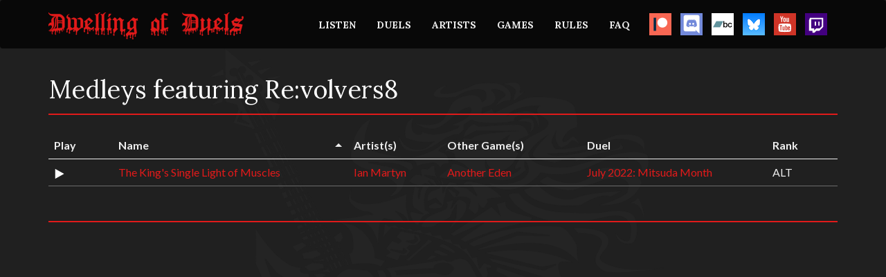

--- FILE ---
content_type: text/html
request_url: https://www.dwellingofduels.net/games/re-volvers8/
body_size: 6460
content:
<!DOCTYPE html>
<html lang="en">
  <head>
    <!-- Google Tag Manager -->
    <script>
      (function(w,d,s,l,i){w[l]=w[l]||[];w[l].push({'gtm.start':
      new Date().getTime(),event:'gtm.js'});var f=d.getElementsByTagName(s)[0],
      j=d.createElement(s),dl=l!='dataLayer'?'&l='+l:'';j.async=true;j.src=
      'https://www.googletagmanager.com/gtm.js?id='+i+dl;f.parentNode.insertBefore(j,f);
      })(window,document,'script','dataLayer','GTM-TKGHGWV');
    </script>
    <!-- End Google Tag Manager -->

    <meta charset="utf-8">
    <meta http-equiv="X-UA-Compatible" content="IE=edge">
    <meta name="viewport" content="width=device-width, initial-scale=1">
    <meta name="description" content="">
    <meta name="author" content="">

    <!-- Social meta tags-->
    <meta property="og:type" content="website" />
    <meta property="og:description" content="Dwelling of Duels is a monthly video game remix competition." />
    <meta name="twitter:description" content="Dwelling of Duels is a monthly video game remix competition.">
    <meta itemprop="description" content="Dwelling of Duels is a monthly video game remix competition."><meta property="og:image" content="https://dwellingofduels.net/static/img/dod-guy.png" />
      <meta name="twitter:image:src" content="https://dwellingofduels.net/static/img/dod-guy.png">
      <meta itemprop="image" content="https://dwellingofduels.net/static/img/dod-guy.png"><link rel="shortcut icon" href="/static/img/favicon.ico">

    <link href='https://fonts.googleapis.com/css?family=Lato:400,700' rel='stylesheet' type='text/css'>
    <link href='https://fonts.googleapis.com/css?family=Lora:400,700' rel='stylesheet' type='text/css'>

    <title>Re:volvers8&middot;Dwelling of Duels
    </title>

    <link href="/static/dod.14950bb2061de9468b4742b0aa489b6a.css" rel="stylesheet"><!--[if lt IE 9]>
      <script src="https://oss.maxcdn.com/libs/html5shiv/3.7.0/html5shiv.js"></script>
      <script src="https://oss.maxcdn.com/libs/respond.js/1.4.2/respond.min.js"></script>
    <![endif]-->
  </head>

  <body>
    <!-- Google Tag Manager (noscript) -->
    <noscript>
      <iframe src="https://www.googletagmanager.com/ns.html?id=GTM-TKGHGWV" height="0" width="0" style="display:none;visibility:hidden"></iframe>
    </noscript>
    <!-- End Google Tag Manager (noscript) -->

    <div class="navbar navbar-default" role="navigation">
      <div class="container">
        <div class="navbar-header">
          <button type="button" class="navbar-toggle" data-toggle="collapse" data-target=".navbar-collapse">
            <span class="sr-only">Toggle navigation</span>
            <span class="icon-bar"></span>
            <span class="icon-bar"></span>
            <span class="icon-bar"></span>
          </button>
          <a href="/">
            <img src="/static/img/logo.png"/>
          </a>
        </div>

        <div class="navbar-collapse collapse navbar-right">
          <ul class="nav navbar-nav">
            <li>
              <a href="/player/">LISTEN</a>
            </li>
            <li>
              <a href="/duels/">DUELS</a>
            </li>
            <li>
              <a href="/artists/">ARTISTS</a>
            </li>
            <li>
              <a href="/games/">GAMES</a>
            </li>
            <li>
              <a href="/rules/">RULES</a>
            </li>
            <li>
              <a href="/faq/">FAQ</a>
            </li>
            <li>
              <a class="social-icon" href="https://www.patreon.com/dwellingofduels" target="_blank">
                <img src="/static/img/patreon.gif" />
              </a>
            </li>
              <li>
              <a class="social-icon" href="https://discord.gg/BCYEaAtDNC" target="_blank">
                <img src="/static/img/discord.gif"/>
              </a>
            </li>
            <li>
              <a class="social-icon" href="https://dwellingofduels.bandcamp.com/" target="_blank">
                <img src="/static/img/bandcamp.png" />
              </a>
            </li>
            <li>
              <a class="social-icon" href="https://bsky.app/profile/dwellingofduels.bsky.social" target="_blank">
                <img src="/static/img/bluesky.png" />
              </a>
            </li>
            <li>
              <a class="social-icon" href="https://www.youtube.com/user/DwellingDuels" target="_blank">
                <img src="/static/img/youtube.svg"/>
              </a>
            </li>
            <li>
              <a class="social-icon" href="https://www.twitch.tv/dwellingofduels" target="_blank">
                <img src="/static/img/twitch.svg"/>
              </a>
            </li>
          </ul>
        </div>
      </div>
    </div><div class="container"><div class="row">
        <div class="col-lg-12"><br /><h1 class="ctitle">Medleys featuring Re:volvers8</h1>

  <div class="hline-r"></div>

  <div class="table-responsive">
    <table class="table" data-sortable>
      <thead>
        <tr>
          <th data-sortable="false">Play</th>
          <th data-sorted="true" data-sorted-direction="ascending" data-sortable-type="alpha">Name</th>
          <th data-sortable-type="alpha">Artist(s)</th>
          <th data-sortable-type="alpha">Other Game(s)</th>
          <th data-sortable-type="alpha">Duel</th>
          <th data-sortable-type="numeric">Rank</th>
        </tr>
      </thead>
      <tbody><tr>
          <td><img class="play-button" src="/static/img/play.svg" width="16px" height="16px" data-song-url="https://dodarchive.dwellingofduels.net/22-07-Mitsuda/ZZ-Ian%20Martyn-Another%20Eden%2C%20Revolvers8-The%20King%27s%20Single%20Light%20of%20Muscles-DoD.mp3"/></td>
          <td><a href="https://dodarchive.dwellingofduels.net/22-07-Mitsuda/ZZ-Ian%20Martyn-Another%20Eden%2C%20Revolvers8-The%20King%27s%20Single%20Light%20of%20Muscles-DoD.mp3">The King's Single Light of Muscles</a></td>
          <td><a href="/artists/ian-martyn/">Ian Martyn</a></td>
          <td><a href="/games/another-eden/">Another Eden</a><br /></td>
          <td data-value="202207"><a href="/duels/22-07-mitsuda/">July 2022: Mitsuda Month</a></td>
          <td data-value="99999999">ALT</td>
        </tr></tbody>
    </table>
  </div></div></div>
      </div>
    </div>

    <div id="footerwrap">
      <div class="container">
        <div class="hline-r"></div>
      </div>
    </div>

    <script type="text/javascript" src="/static/dod.e016739bca4332cae56809a3bfc79313.js"></script>

    <script type="text/javascript">make_player();</script>
  </body>
</html>

--- FILE ---
content_type: image/svg+xml
request_url: https://www.dwellingofduels.net/static/img/youtube.svg
body_size: 7360
content:
<?xml version="1.0" encoding="UTF-8" standalone="no"?>
<svg width="32px" height="32px" viewBox="0 0 32 32" version="1.1" xmlns="http://www.w3.org/2000/svg" xmlns:xlink="http://www.w3.org/1999/xlink" xmlns:sketch="http://www.bohemiancoding.com/sketch/ns">
    <!-- Generator: Sketch 3.5.2 (25235) - http://www.bohemiancoding.com/sketch -->
    <title>youtube</title>
    <desc>Created with Sketch.</desc>
    <defs></defs>
    <g id="Page-1" stroke="none" stroke-width="1" fill="none" fill-rule="evenodd" sketch:type="MSPage">
        <g id="youtube" sketch:type="MSLayerGroup">
            <rect id="Rectangle-2" fill="#FFFFFF" sketch:type="MSShapeGroup" x="4" y="4" width="24" height="24"></rect>
            <g id="Layer_1" fill="#CF3427" sketch:type="MSShapeGroup">
                <path d="M21.6408626,20.0307489 C21.4700837,20.0307489 21.3472211,20.0782619 21.2722749,20.1793793 C21.1979431,20.2737961 21.1616987,20.4376551 21.1616987,20.6642555 L21.1616987,21.2100459 L22.1095832,21.2100459 L22.1095832,20.6642555 C22.1095832,20.4382642 22.0714958,20.2744053 21.9959354,20.1793793 C21.9246751,20.0782619 21.8036555,20.0307489 21.6408626,20.0307489 L21.6408626,20.0307489 Z M17.9439285,20.0112564 C18.0876777,20.0112564 18.2000969,20.0587694 18.2781146,20.1519679 C18.3536751,20.2457756 18.3917625,20.3852689 18.3917625,20.5680113 L18.3917625,23.3597046 C18.3917625,23.533919 18.3592039,23.6563563 18.2977726,23.7318898 C18.2363414,23.8092507 18.1405086,23.8476266 18.0090457,23.8476266 C17.9181274,23.8476266 17.8327379,23.8269158 17.75042,23.7885399 C17.6674878,23.7507732 17.5820983,23.6849859 17.4954802,23.5978788 L17.4954802,20.2287197 C17.5685834,20.1544045 17.642301,20.0989727 17.7166328,20.0636425 C17.7909646,20.0277032 17.8665251,20.0112564 17.9439285,20.0112564 L17.9439285,20.0112564 Z M21.162313,22.0512697 L21.162313,23.0703626 C21.162313,23.3554406 21.1973288,23.5521932 21.2667461,23.663666 C21.339235,23.7733114 21.459026,23.8275249 21.6304193,23.8275249 C21.8079557,23.8275249 21.9320468,23.7812302 22.0026928,23.6880316 C22.0727245,23.5948331 22.1101975,23.3895525 22.1101975,23.0709718 L22.1101975,22.8248788 L23.2128889,22.8248788 L23.2128889,23.102038 C23.2128889,23.6569654 23.079583,24.0748362 22.8092854,24.3568685 C22.5420594,24.6358551 22.1402989,24.7747392 21.6064611,24.7747392 C21.1266828,24.7747392 20.7476519,24.6273271 20.4718254,24.3294571 C20.1966133,24.0334146 20.05655,23.624681 20.05655,23.1026471 L20.05655,20.6746109 C20.05655,20.2067906 20.2095139,19.8230318 20.5123701,19.5282075 C20.8152263,19.2333832 21.2053149,19.085362 21.6863217,19.085362 C22.1771576,19.085362 22.5543456,19.2224187 22.8185001,19.495923 C23.0820403,19.7688182 23.2128889,20.1617142 23.2128889,20.6746109 L23.2128889,22.0530971 L21.162313,22.0530971 L21.162313,22.0512697 Z M19.2425856,24.389153 C19.0761069,24.5938244 18.8316104,24.6943326 18.5133964,24.6943326 C18.3026871,24.6943326 18.1165504,24.6565659 17.9531432,24.5779867 C17.7891217,24.4987984 17.6343149,24.3775793 17.4948659,24.2112838 L17.4948659,24.6261088 L16.4112182,24.6261088 L16.4112182,17.2969239 L17.4948659,17.2969239 L17.4948659,19.6567363 C17.640458,19.4928773 17.7928076,19.366176 17.9543718,19.2815054 C18.1183933,19.1956165 18.2824148,19.1529766 18.4488936,19.1529766 C18.7892228,19.1529766 19.0478485,19.2681043 19.2259992,19.4971413 C19.4066071,19.7280058 19.4950682,20.066079 19.4950682,20.5083154 L19.4950682,23.5089442 C19.4950682,23.8914847 19.4109073,24.1844816 19.2425856,24.389153 L19.2425856,24.389153 Z M14.5338785,24.6261088 L14.5338785,24.0315872 C14.3342268,24.2514871 14.1296607,24.4190009 13.9140369,24.5323011 C13.6996418,24.6486471 13.4926184,24.704688 13.2911238,24.704688 C13.0423271,24.704688 12.8580333,24.6254997 12.7302563,24.4634682 C12.6067794,24.3014367 12.5428909,24.0626534 12.5428909,23.7391995 L12.5428909,19.2181547 L13.6142523,19.2181547 L13.6142523,23.3664052 C13.6142523,23.4949339 13.6369819,23.5869142 13.6799838,23.6435643 C13.7272858,23.7020419 13.8003891,23.7300624 13.8999077,23.7300624 C13.9785398,23.7300624 14.079287,23.6922956 14.1996923,23.6155439 C14.3207119,23.5394012 14.4300596,23.4437661 14.5326498,23.3262019 L14.5326498,19.2181547 L15.6040113,19.2181547 L15.6040113,24.6261088 L14.5338785,24.6261088 L14.5338785,24.6261088 Z M10.8222009,18.3617024 L10.8222009,24.6261088 L9.6132334,24.6261088 L9.6132334,18.3617024 L8.36372128,18.3617024 L8.36372128,17.2969239 L12.071713,17.2969239 L12.071713,18.3617024 L10.8222009,18.3617024 L10.8222009,18.3617024 Z M15.7846192,14.9377207 C15.7846192,14.9365024 23.2055172,14.9486852 24.0864416,15.8209752 C24.9704377,16.6944834 24.9802667,21.0065928 24.9802667,21.0315676 C24.9802667,21.0315676 24.9728949,25.3668243 24.0864416,26.2433783 C23.2055172,27.11445 15.7846192,27.1333333 15.7846192,27.1333333 C15.7846192,27.1333333 8.36433559,27.11445 7.48156818,26.2427691 C6.59818646,25.3692609 6.59634352,21.0638521 6.59634352,21.0309584 C6.59634352,21.0065928 6.59880077,16.6938743 7.48156818,15.820366 C8.36494991,14.9480761 15.7846192,14.9365024 15.7846192,14.9377207 L15.7846192,14.9377207 Z M21.6365624,12.6692795 L20.4288236,12.6692795 L20.4288236,12.0114071 C20.2088996,12.2532361 19.9766894,12.4396333 19.7346502,12.5651163 C19.4938396,12.6918177 19.261015,12.7551683 19.0343336,12.7551683 C18.7529784,12.7551683 18.5447264,12.6662337 18.4034344,12.4883646 C18.2627568,12.3111045 18.1914965,12.045519 18.1914965,11.6897807 L18.1914965,6.71127099 L19.3967781,6.71127099 L19.3967781,11.2780013 C19.3967781,11.4187129 19.4244222,11.5210486 19.4747959,11.5837901 C19.5239409,11.6471408 19.6074874,11.6788161 19.7199066,11.6788161 C19.8077534,11.6788161 19.9207869,11.6373945 20.05655,11.5533331 C20.1916988,11.4698808 20.3164043,11.3632811 20.4282092,11.2329249 L20.4282092,6.71127099 L21.6359481,6.71127099 L21.6359481,12.6692795 L21.6365624,12.6692795 Z M15.0800025,11.6538413 C15.165392,11.7433851 15.2882545,11.7872432 15.4485901,11.7872432 C15.6119973,11.7872432 15.741003,11.7421668 15.8380644,11.6514048 C15.9345115,11.5588153 15.9824279,11.4333323 15.9824279,11.2749556 L15.9824279,8.03006133 C15.9824279,7.89970515 15.9332829,7.79432375 15.8343785,7.71391713 C15.7360885,7.63411966 15.6070828,7.59452549 15.4485901,7.59452549 C15.3005408,7.59452549 15.1813641,7.63411966 15.0886029,7.71391713 C14.9976846,7.79432375 14.9503825,7.89970515 14.9503825,8.03006133 L14.9503825,11.2749556 C14.9503825,11.4375963 14.994613,11.5630793 15.0800025,11.6538413 L15.0800025,11.6538413 Z M14.1960065,6.97259249 C14.5203636,6.69908817 14.9583686,6.56142229 15.5057212,6.56142229 C16.0045432,6.56142229 16.4149041,6.70578872 16.734961,6.99513071 C17.0525607,7.28325442 17.212282,7.65483045 17.212282,8.10803138 L17.212282,11.1854119 C17.212282,11.6946538 17.0556323,12.093032 16.7441757,12.3842014 C16.4290333,12.6741526 15.9996287,12.8191281 15.4504331,12.8191281 C14.9233528,12.8191281 14.5000913,12.6692795 14.1824916,12.3708003 C13.8673491,12.0717121 13.7082421,11.6690699 13.7082421,11.1628737 L13.7082421,8.07574691 C13.7076278,7.61279972 13.8698064,7.24548768 14.1960065,6.97259249 L14.1960065,6.97259249 Z M10.4204403,4.59511503 L9.05113724,4.59511503 L10.669237,9.47007074 L10.669237,12.6692795 L12.0287111,12.6692795 L12.0287111,9.31900376 L13.6099521,4.59511503 L12.2277484,4.59511503 L11.3885972,7.82234424 L11.3032078,7.82234424 L10.4204403,4.59511503 L10.4204403,4.59511503 Z M0,0 L32,0 L32,32 L0,32 L0,0 L0,0 Z" id="Shape"></path>
            </g>
        </g>
    </g>
</svg>

--- FILE ---
content_type: image/svg+xml
request_url: https://www.dwellingofduels.net/static/img/play.svg
body_size: 94
content:
<svg width="1792" height="1792" viewBox="0 0 1792 1792" xmlns="http://www.w3.org/2000/svg"><path d="M1576 927l-1328 738q-23 13-39.5 3t-16.5-36v-1472q0-26 16.5-36t39.5 3l1328 738q23 13 23 31t-23 31z" fill="#fff"/></svg>

--- FILE ---
content_type: image/svg+xml
request_url: https://www.dwellingofduels.net/static/img/twitch.svg
body_size: 2267
content:
<?xml version="1.0" encoding="UTF-8" standalone="no"?>
<svg
   width="32"
   height="32"
   viewBox="0 0 32 32"
   version="1.1"
   id="svg855"
   sodipodi:docname="twitch.svg"
   inkscape:version="1.1.1 (3bf5ae0d25, 2021-09-20)"
   xmlns:inkscape="http://www.inkscape.org/namespaces/inkscape"
   xmlns:sodipodi="http://sodipodi.sourceforge.net/DTD/sodipodi-0.dtd"
   xmlns="http://www.w3.org/2000/svg"
   xmlns:svg="http://www.w3.org/2000/svg">
  <defs
     id="defs859" />
  <sodipodi:namedview
     id="namedview857"
     pagecolor="#ffffff"
     bordercolor="#666666"
     borderopacity="1.0"
     inkscape:pageshadow="2"
     inkscape:pageopacity="0.0"
     inkscape:pagecheckerboard="0"
     showgrid="false"
     inkscape:zoom="16"
     inkscape:cx="-2.6875"
     inkscape:cy="15.90625"
     inkscape:window-width="1920"
     inkscape:window-height="1017"
     inkscape:window-x="1912"
     inkscape:window-y="-8"
     inkscape:window-maximized="1"
     inkscape:current-layer="layer2" />
  <g
     inkscape:groupmode="layer"
     id="layer1"
     inkscape:label="Layer 1"
     style="display:inline">
    <rect
       style="fill:#fffeff;fill-opacity:1;stroke:none;stroke-width:1.36723;stroke-linecap:round;stroke-linejoin:round;stroke-miterlimit:99"
       id="rect2868"
       width="27.010021"
       height="24.5431"
       x="3.0174444"
       y="4.6434064" />
    <path
       d="m 13.236864,24.793125 2.720265,-2.711428 h 5.120263 l 3.199997,-3.189601 V 8.6861727 H 8.9166008 V 22.083033 h 4.3202632 z m 5.920262,-12.439178 h 1.920266 v 5.57646 h -1.920266 z m -5.120263,0 h 1.920266 v 5.57646 H 14.036863 Z M 25.337354,0.09375 H 6.5769047 l -6.65138308,0.01172125 c 0,0 -0.03331141,2.43897555 -0.04877741,6.66667355 -0.015466,4.2276982 0,18.6995052 0,18.6995052 l 0.0391253,6.703085 6.66103519,-0.02469 H 25.337354 l 6.798625,0.01496 -0.09847,-6.693355 c -0.03106,-4.235627 0.214671,-14.580931 0,-18.6995052 l 0.08219,-6.67132937 z m 0.860301,19.756027 -5.599994,5.581803 h -4.15946 l -2.721605,2.711428 H 10.836867 V 25.43158 H 5.7166041 V 10.439919 L 7.1571386,6.7721448 H 26.197655 Z"
       id="path853"
       style="fill:#430080;fill-opacity:1;stroke-width:1.33785"
       sodipodi:nodetypes="ccccccccccccccccccccccccccccccccccccccccccc" />
  </g>
  <g
     inkscape:groupmode="layer"
     id="layer2"
     inkscape:label="Layer 2"
     style="display:inline" />
</svg>
